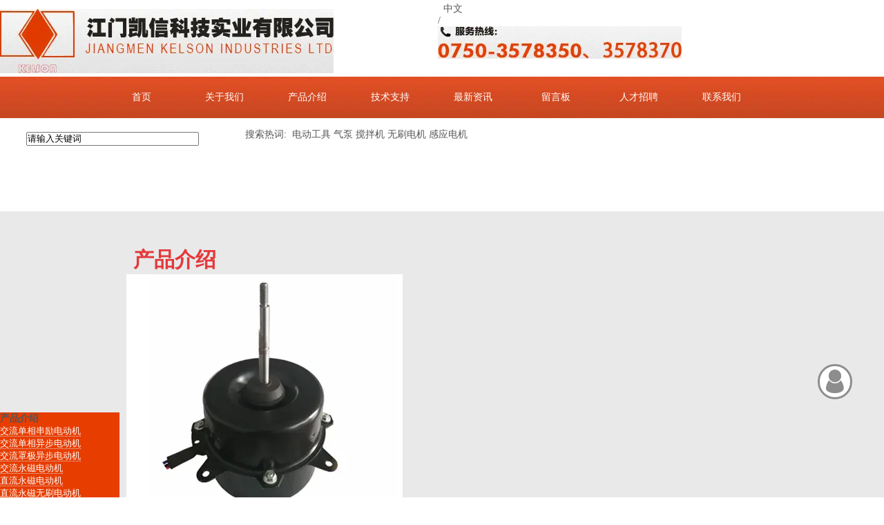

--- FILE ---
content_type: text/html;charset=UTF-8
request_url: http://www.kelson-motor.com/displayproduct.html?id=2940461436618118
body_size: 9207
content:
<!DOCTYPE html>
<html>
<head>
<meta charset="utf-8">
<title>空调器风扇用电动机（95系列）</title>
<meta name="description" content="空调器风扇用电动机（95系列）">
<meta name="keywords" content="空调器风扇用电动机（95系列）">

		
		
<meta content="webkit" name="renderer" />
<meta http-equiv="X-UA-Compatible" content="chrome=1">
<meta property="og:type" content="product" />
<meta property="og:url" content="http://www.kelson-motor.com/displayproduct.html?id=2940461436618118" />
<meta property="og:title" content="空调器风扇用电动机（95系列）" />
<meta property="og:description" content="空调器风扇用电动机（95系列）" />
<meta property="og:image" content="https://koss.iyong.com/swift/v1/iyong_public/iyong_2889521361732160/image/20181103/1541225257545091168.png" />

<link rel="dns-prefetch" href="//js.j-cc.cn">
<link rel="dns-prefetch" href="//css.j-cc.cn">
<link rel="dns-prefetch" href="//koss.iyong.com">
<link rel="dns-prefetch" href="//vod.iyong.com">
<link rel="dns-prefetch" href="//xcx.iyong.com">
<link rel="dns-prefetch" href="//sso.iyong.com">
<link rel="dns-prefetch" href="//pingtai.iyong.com">
<link rel="dns-prefetch" href="//resource.iyong.com">
<link rel="dns-prefetch" href="//blog.iyong.com">
<link rel="dns-prefetch" href="//product.iyong.com">
<script src="https://link.iyong.com/jssdk/linktool/linkTool.js" type="text/javascript" charset="utf-8" id="linkTool"></script>
<script language="javascript">
  if (top != self) {
    location.href = "about:blank";
  }
</script>
<link rel="stylesheet" href="https://css.j-cc.cn/css/webmain.css?v=ud_2021052801">
<link rel="stylesheet" href="https://css.j-cc.cn/css/component.css?v=ud_2021052801">

<style type="text/css" id="web_langId" data-langid="1" data-realpath="/"></style>
<script src="https://js.j-cc.cn/js/lib/jquery.js"></script>
<script src="https://js.j-cc.cn/js/lib/require.js"></script>
<script src="https://js.j-cc.cn/js/public/sysConfig.js?v=ud_2021052801"></script>
<script src="https://js.j-cc.cn/website/config.js?v=ud_20250929"></script>
<script src="https://js.j-cc.cn/js/public/dataUtil.js?v=ud_2021052801"></script>
<script src="https://js.j-cc.cn/js/public/webUtil.js?v=ud_2025070701"></script>
<script src="https://js.j-cc.cn/js/public/langUtil.js?v=ud_2021052801"></script>
<script src="https://js.j-cc.cn/js/public/lang/lang_1.js?v=ud_2021052801"></script>
<link rel="stylesheet" type="text/css" href="/tpl/2018/09/28/2889521356718400/public.css?v=ud_20260125201852">
<script>
    window.realpath="/";
    window.webLangId="1";
    window.webIsWap=0;
    window.memberId_center= {
        mid: "2889521361732160",
        lid: "1",
        wsid: "2889521356718400"
    }; 
</script>
<script src="https://webmember.iyong.com/cst/js/load_login.js?v=ud_2021052801" id="mem_load_login"></script>
<script>
    appUtil.load_token();
    var pathname_mb = window.location.pathname.split("/").reverse()
    if(WebModel == "view") {
            if (pathname_mb[0] == "login.html") {
                appUtil.checked_to_where('login');
            } else if (pathname_mb[0] == "register.html") {
                appUtil.checked_to_where('register');
            } else if(pathname_mb[0] == "mycart.html"){
                 appUtil.checked_to_where('shopingcart_sp');
            }
        }
</script>
<link rel="canonical" href="http://www.kelson-motor.com/displayproduct.html?id=2940461436618118">
<script type="text/javascript">
$(document).ready(function() {
	if($.support.leadingWhitespace){

	}else{
		dataUtil.setIEbrowser();
	}
});
</script>
</head>
<body data-template="" class="devpreview">
<div class="container-fluid clearfix" id="desgin-main">
	<div class="content-layout form-horizontal" id="design" lab="0" initlab="0"> 
 <div class="design group draggable_area design_main" id="web_design_main"> 
  <div id="public_set">
   <div class="modulebox box_webset" id="com_9">


<style type="text/css">






</style>
   </div>
  </div> 
  <div id="page_set"> 
   <style type="text/css">







</style> 
   <div class="hide"> 
   </div>
  </div> 
  <div id="member_lan">
   <div class="modulebox box_member" id="com_7">
<style>
#com_7{z-index: 1;}
#member_com_7{}
</style>
   </div>
  </div> 
  <div id="Web_show_logo" class="box_web_main">
   <div class="modulebox box_logo textFloat" id="com_2">
<div class="view" id="logo_com_2" style="width: 483px; height: 93px;" data-bwidth="483" data-bheight="93"> 
 <img src="//koss.iyong.com/swift/v1/iyong_public/iyong_2889521361732160/image/20181024/1540374661579050563.jpg" style="border-style:; border-width:; border-color:"> 
</div> 
<script>
require(["jquery"],function($){
	webUtil.picFunc2("com_2","logo","0", "","","483","93","");
});
</script>
<style id="com_2_style">#com_2.modulebox{z-index: 1; width: 483px; height: 93px; left: 0px; top: 13px; position: absolute;}#logo_com_2{width: 483px; height: 93px;}</style>
   </div>
  </div> 
  <div id="Web_main_float" class="box_web_main group">
   <div class="modulebox box_picture textFloat" id="com_122">
<div class="view" id="picture_com_122" style="width: 1000px; height: 56px; min-height: 0px;" data-bwidth="1000" data-bheight="56"> 
 <div class=""> 
  <img data-src="//koss.iyong.com/swift/v1/iyong_public/iyong_2889521361732160/image/20181103/1541230708388050207.png" class="lazy" style="display: block;" src="[data-uri]"> 
 </div> 
</div> 
<script>
require(["jquery"],function($){
	webUtil.picFunc2("com_122","picture","0","","","1000","56","");
});
</script>
<style id="com_122_style">#com_122.modulebox{width: 1000px; height: 56px; position: absolute; left: -1px; top: 170px; z-index: 0;}#picture_com_122{width: 1000px; height: 56px; min-height: 0px;}</style>
   </div>
   <div class="modulebox box_productSearch_v1 textFloat" id="com_120">
<div class="view kenfor_productSearch " id="productSearch_com_120" style="min-height: 0px; width: 300px; height: 40px;" data-bwidth="300" data-bheight="40"> 
 <!--标题栏部分--> 
 <div class="style_view" id="style_view_com_120"> 
  <style> </style> 
 </div> 
 <div class=""> 
  <!--主体内容--> 
  <div class="moduleContent skin_model_view"> 
   <form class="search" action="search.html" method="get" name="searchForm" id="searchForm_com_120" accept-charset="UTF-8"> 
    <div class="searchBox"> 
     <input type="hidden" name="wjs"> 
     <input type="hidden" name="type" value="0"> 
     <input type="hidden" name="keyword"> 
     <div class="searchInput " style="line-height:30px;height:30px;;"> 
      <input class="leftInput " value="请输入关键词" onfocus="javascript:if(this.value=='请输入关键词')this.value=''" onblur="javascript:if (value=='')value='请输入关键词';" style="width:calc(100% - 50px);"> 
      <div class="leftIcon" style="border-right-color:rgb(191, 191, 191);right:50px;display:none"></div> 
      <div id="search_com_120" class="textColor searchIcon iyong-icons-search4 " style="color:rgb(191, 191, 191);width:50px;line-height:calc(30px - 1px - 1px)"></div> 
     </div> 
    </div> 
   </form> 
   <!--装载关键字--> 
   <div id="keywords_com_120"> 
    <ul class="keywordJquery"> 
    </ul> 
   </div> 
  </div> 
 </div> 
</div> 
<script>
    var isNewComp="true"==="false"?true:false,
        searchBoxObj=
        {
            isNewComp:isNewComp,
            searchRange:"0"
        };
    webUtil.searchSubmit("com_120","请输入关键词",searchBoxObj);
</script>
<style id="com_120_style">#com_120.modulebox{width: 300px; position: absolute; left: 37.9625px; top: 186px; z-index: 1; height: 40px;}#productSearch_com_120{min-height: 0px; width: 300px; height: 40px;}</style>
   </div>
   <div class="modulebox box_simpleText textFloat" id="com_121">
<div class="view" id="simpleText_com_121" style="width: 640px; height: 40px; min-height: 0px;" data-bwidth="640" data-bheight="40"> 
 <div class=""> 
  <div class="use-smimle-edit">
   <p><span style="white-space: nowrap;">搜索热词:&nbsp; 电动工具 气泵 搅拌机 无刷电机 感应电机</span></p>
   <p><br></p>
  </div> 
 </div> 
</div>
<style id="com_121_style">#com_121.modulebox{width: 640px; height: 40px; position: absolute; left: 354.988px; top: 186px; z-index: 11;}#simpleText_com_121{width: 640px; height: 40px; min-height: 0px;}</style>
   </div>
   <div class="modulebox box_picture textFloat" id="com_102">
<div class="view" id="picture_com_102" style="width: 353px; height: 47px;" data-bwidth="353" data-bheight="47"> 
 <div class=""> 
  <img data-src="//koss.iyong.com/swift/v1/iyong_public/iyong_2889521361732160/image/20181024/1540375833571053686.jpg" class="lazy" style="display: block;" src="[data-uri]"> 
 </div> 
</div> 
<script>
require(["jquery"],function($){
	webUtil.picFunc2("com_102","picture","0","","","353","47","");
});
</script>
<style id="com_102_style">#com_102.modulebox{width: 353px; height: 47px; position: absolute; left: 634px; top: 38px; z-index: 10;}#picture_com_102{width: 353px; height: 47px;}</style>
   </div>
   <div class="modulebox box_language textFloat" id="com_338">
<style>
    #com_338{width: 355px; height: 30px; position: absolute; left: 634px; top: 4px; z-index: 9;}
    #language_com_338{z-index: 20; width: 355px; height: 30px; min-height: 0px;}
</style>
<div class="view" id="language_com_338">
    <div class="style_view"><style> </style></div>
<script>
    $(function () {
        $('.J_localerPanel').hover(function(){
                    var J_localerPanel_h=$(this).children(".localerList").height();
                    $(this).css("height",J_localerPanel_h);
                },
                function(){
                    $(this).css("height","27px");
                })
    });
</script>
<div id="localer" class="localer">
    <div class="J_localerPanel localerPanel_1">
        <ul class="localerList J_localerList">
                    <li class="localerItem">
                        <div class="localerItemContent languageCn"><a href="/index.html"> <span class="icon language_Icon_cn">&nbsp;</span> <span class="text" title="中文">中文</span> </a> <span class="arrow">&nbsp;</span> </div>
                    </li>
                        <div class="delimiter">/</div>
                        <li class="localerItem">
                            <div class="localerItemContent languageCn"><a href="/en/index.html" class="langClass"><input value="3" type="hidden"> <span class="icon language_Icon_en">&nbsp;</span> <span class="text" title="English">English</span> </a> <span class="arrow">&nbsp;</span> </div>
                        </li>
        </ul>
    </div>
</div>
</div>
   </div>
  </div> 
  <div id="Web_show_menu" class="">
   <div class="modulebox box_menu textFloat" id="com_1">
<style>
#com_1{left: 0px; top: 111px; width: 100%; position: absolute; z-index: 1;}
#menu_com_1{width: 100%; height: 60px;}
</style>
<div class="view" id="menu_com_1">
    <div class="style_view"><div class="style_view" id="style_view_com_1"> 
 <style> #menu_com_1 .Nav_bg { background-color:#fff;}
 #menu_com_1 .Nav_bg {background-image:url(//koss.iyong.com/swift/v1/iyong_public/iyong_2889521361732160/image/20181024/1540375725141074349.jpg);}
 #menu_com_1 .Nav_bg {background-repeat:repeat;background-position:center;}
 #menu_com_1 .menu_col,.menu_col {min-width:120px;}
 </style> 
</div></div>
<div class="skin_model_view">
  <div class="skin_menu_change menustyle_tab-1">
      <div class="menu_01_013">
          <div class="Nav_bg">
              <div class="mainNavcontain box_web_main" >
                  <div class="mainNavcontain_count">
                          
                          <div class="menu_col menu_css3">
                                    <a  href="index.html" class="" ><span>首页</span></a>
                          </div>
                          <div class="menu_col_line"></div>
                          <div class="menu_col menu_css3">
                                    <a  href="page.html?id=24" class="" ><span>关于我们</span></a>
                          </div>
                          <div class="menu_col_line"></div>
                          <div class="menu_col menu_css3">
                                    <a  href="product.html" class="" ><span>产品介绍</span></a>
                          </div>
                          <div class="menu_col_line"></div>
                          <div class="menu_col menu_css3">
                                    <a  href="page.html?id=41" class="" ><span>技术支持</span></a>
                          </div>
                          <div class="menu_col_line"></div>
                          <div class="menu_col menu_css3">
                                    <a  href="news.html" class="" ><span>最新资讯</span></a>
                          </div>
                          <div class="menu_col_line"></div>
                          <div class="menu_col menu_css3">
                                    <a  href="page.html?id=47" class="" ><span>留言板</span></a>
                          </div>
                          <div class="menu_col_line"></div>
                          <div class="menu_col menu_css3">
                                    <a  href="page.html?id=48" class="" ><span>人才招聘</span></a>
                          </div>
                          <div class="menu_col_line"></div>
                          <div class="menu_col menu_css3">
                                    <a  href="page.html?id=49" class="" ><span>联系我们</span></a>
                          </div>
                  </div>
              </div>
          </div>
      </div>
  </div>
</div>
<style type="text/css">
#com_1{left:0}
#Web_show_menu{max-width:100%}
#com_1,#com_1 .view{width:100%}
</style>
</div>
   </div>
  </div> 
  <div id="Web_Main_Head"> 
   <div id="web_top_float" class="web_hide_float" style=""></div> 
  </div> 
  <div id="design_edu_main" class="group web_Column"> 
   <div id="box_web_float" class="group box_web_main"></div> 
   <div class="modulebox box_banner" id="com_118">
<div class="view" id="banner_com_118" style="height: 306px;" data-bwidth="2560" data-bheight="306"> 
 <div class="style_view" id="style_view_com_118"> 
  <style> </style> 
 </div> 
 <a class="bannerDiv  " style="background-image: url(//koss.iyong.com/swift/v1/iyong_public/iyong_2889521361732160/image/20181103/1541230422832055508.jpg);" href="javascript:void(0)"></a> 
</div> 
<style id="com_118_style">#com_118.modulebox{z-index: 1; position: relative; height: 306px;}#banner_com_118{height: 306px;}</style>
   </div>
   <div class="modulebox box_oneColumn" id="com_182"> 
    <div class="view column-scroll-resize"> 
     <style>
    #column-scroll-com_182{border:none;min-height:140px;}
    </style> 
     <div id="column-scroll-com_182" class="column-scroll-wrap oneColumn_wrap ui-resizable" data-page="0" style=""> 
      <div> 
       <div class="column-scroll-page free_sort com_182_index_0" style="left: 0px;"> 
        <style>
                #com_182 .column-scroll-page.com_182_index_0{position: relative;background-color:#e9e9e9;background-image:none;}
                #com_182 .com_182_index_0 > .column-scroll-content.com_182_Sub{min-height:140px;}
                </style> 
        <div class="column-scroll-content kenfor-column hasSub box_web_main com_182_Sub" style="">
         <div class="modulebox box_moreColumn box_web_main" id="com_183"> 
          <div class="view" id="moreColumn_com_183" style="min-height: 440px;" data-bwidth="990" data-bheight="360"> 
           <div class="style_view" id="style_view_com_183"> 
            <style> #moreColumn_com_183 {padding-left:0px;padding-top:50px;padding-right:0px;padding-bottom:30px;}
 </style> 
           </div> 
           <div class="container-fluid no-padding clearfix has_size_com_183" style="min-height: 360px;"> 
            <table style="width:100%" border="0" cellpadding="0" cellspacing="0" class="moreColumn_tab"> 
             <tbody>
              <tr> 
               <td class="moreColumnTxt normal_padding padding_com_183 com_183_index ui-resizable ui-resizable-autohide" style="width: 183px;" width="183"> 
                <div class="no-padding kenfor-column hasSub has_size_com_183 com_183_Sub" style="min-height: 360px;">
                 <div class="modulebox box_title_v1 box_web_main" id="com_184"> 
                  <div class="view" id="title_com_184" data-bwidth="173" data-bheight="50"> 
                   <!-- 装载编辑样式里面的样式 --> 
                   <div class="style_view" id="style_view_com_184"> 
                    <style> #title_com_184 .title_wrap {background-color:rgba(232,61,0,1);}
 #title_com_184 .title_wrap {background-repeat:repeat;background-position:center;}
 </style> 
                   </div> 
                   <div class="title_wrap title_type_007"> 
                    <div class="title_wrap_inner " style=""> 
                     <h4 class="title_h4 mainTitleCls" style="">产品介绍 </h4> 
                     <span class="title_icon icon_bg"> <i class=""></i> </span> 
                     <span class="title_line line_bg"></span> 
                    </div> 
                   </div> 
                  </div>
                  <style id="com_184_style">#com_184.modulebox {z-index: 1;}</style>
                 </div>
                 <div class="modulebox box_productNav box_web_main" id="com_185">
                  <style>
    .box_productNav{z-index: 10!important;}
    #com_185{z-index: 10;}
    #productNav_com_185{}
</style>
<div class="view" id="productNav_com_185">
    <div class="style_view"><style> #productNav_com_185 .skin_model_view { background-color:#e83d00;}
 #productNav_com_185 .skin_model_view {background-image:none;}
 #productNav_com_185 .skin_model_view {background-repeat:repeat;background-position:center;}
 #productNav_com_185 .skin_model_view {padding:0;}
 #productNav_com_185 .skin_model_view a{font-family:微软雅黑;}
 #productNav_com_185 .skin_model_view a{font-size:13px;}
 #productNav_com_185 .skin_model_view a{color:#ffffff;}
 #productNav_com_185 .skin_model_view a{text-align:left;}
 #productNav_com_185 .productList >li > a {border-bottom-color:#DDD;}
 #productNav_com_185 .productList >li > a {border-bottom-width:1px;}
 #productNav_com_185 .productList >li > a {border-bottom-style:dotted;}
 </style></div>
    
    
    <div class="skin_model_view">
<ul class="productList model1  clearfix" id="proList_com_185">
            <li class="sec "><a href="product.html?proTypeID=2926533820057024" class="sp"><span>交流单相串励电动机</span></a>
            </li>
            <li class="sec "><a href="product.html?proTypeID=2926533701305728" class="sp"><span>交流单相异步电动机</span></a>
            </li>
            <li class="sec "><a href="product.html?proTypeID=2926533937595776" class="sp"><span>交流罩极异步电动机</span></a>
            </li>
            <li class="sec "><a href="product.html?proTypeID=2926534049891776" class="sp"><span>交流永磁电动机</span></a>
            </li>
            <li class="sec "><a href="product.html?proTypeID=2926534155716032" class="sp"><span>直流永磁电动机</span></a>
            </li>
            <li class="sec "><a href="product.html?proTypeID=2926534257952128" class="sp"><span>直流永磁无刷电动机</span></a>
            </li>
            <li class="sec "><a href="product.html?proTypeID=2926534367413632" class="sp"><span>电动工具交流单相串励电动机</span></a>
            </li>
            <li class="sec "><a href="product.html?proTypeID=5761078141850944" class="sp"><span>步进电机</span></a>
            </li>
            <li class="sec "><a href="product.html?proTypeID=2926534473090496" class="sp"><span>电动充气泵系列</span></a>
            </li>
</ul>
<script>
    webUtil.setProType("com_185","1","1","0","0");
</script>
    </div>
    
</div>

                 </div>
                </div> </td> 
               <td class="moreColumnTxt com_183_index" style=""> 
                <div class="no-padding kenfor-column hasSub has_size_com_183 com_183_Sub" style="min-height: 360px;">
                 <div class="modulebox box_title_v1 box_web_main" id="com_186"> 
                  <div class="view" id="title_com_186" data-bwidth="807" data-bheight="51"> 
                   <!-- 装载编辑样式里面的样式 --> 
                   <div class="style_view" id="style_view_com_186"> 
                    <style> #title_com_186 .mainTitleCls {font-size:30px;}
 #title_com_186 .mainTitleCls {font-family:微软雅黑;}
 #title_com_186 .mainTitleCls {font-weight:bold;}
 #title_com_186 .mainTitleCls {color:#e4393c;}
 #title_com_186 .mainTitleCls {padding-left:10px;padding-right:10px;}
 </style> 
                   </div> 
                   <div class="title_wrap title_type_009"> 
                    <div class="title_wrap_inner " style="padding:0;"> 
                     <h4 class="title_h4 mainTitleCls" style="">产品介绍 </h4> 
                     <span class="title_icon icon_bg"> <i class=""></i> </span> 
                     <span class="title_line line_bg"></span> 
                    </div> 
                   </div> 
                  </div>
                  <style id="com_186_style">#com_186.modulebox {z-index: 1; position: relative; opacity: 1; top: 0px; left: 0px;}</style>
                 </div>
                 <div class="modulebox box_disProducts box_web_main" id="com_023">
<style>
	#com_023{z-index: 1;}
	#disProducts_com_023{}
	#disProducts_com_023 .bigImgShow p,#disProducts_com_023 .bigImgShow{width:calc(320px - 2px);height:calc(340px - 2px);}
	#disProducts_com_023 .picShow {width:320px;}
	
	
	
	
</style>
<div class="view" id="disProducts_com_023">
	<div class="style_view"><style> </style></div>
	
	<div class="skin_model_view disProducts_com_023_view disStyleBox6"  id="disp_com_023">
<style>
        #disProducts_com_023 .bigImgShow p,#disProducts_com_023 .bigImgShow,.zoomDiv{width:calc(320px - 2px)!important;height:calc(340px - 2px)!important;}
</style>
<!-- productsDetail.html-->




<style>
    #disProducts_com_023 .descShow .hd li.on{background: #fff;}
</style>  

    <div class="mainShow ">
        <div class="picShow">
                                <div class="bigImgShow" >
                                    <p class="" middtbnurl="https://koss.iyong.com/swift/v1/iyong_public/iyong_2889521361732160/image/20181103/1541225257545091168@400.png" src="https://koss.iyong.com/swift/v1/iyong_public/iyong_2889521361732160/image/20181103/1541225257545091168.png"><img alt="空调器风扇用电动机（95系列）" src="https://koss.iyong.com/swift/v1/iyong_public/iyong_2889521361732160/image/20181103/1541225257545091168.png" class="jqzoom" style="display:block"></p>
                                </div>
        </div>       
        <div class="paraShow">
                <div class="paraShowTitle">空调器风扇用电动机（95系列）</div>
                <!--  -->


                <div class="paraShowList_price" style="display:none" id="newPriceShow" data-stock="0" data-stocktype="0" data-showstock="0">
                </div>
                <div class="paraShowMore">
                </div>


</div>
</div>
<div style="clear:both;overflow:hidden"></div>
            <div class="descShow">
                <div class="hd">
                    <ul>

                                    <li class="">
                                        产品介绍
                                    </li>
                    </ul>
                </div>
                <div class="bd">
                            <div class="lh"  style="display:none"><p><p style=";padding: 0px;font-variant-numeric: normal;font-variant-east-asian: normal;white-space: normal;background-color: rgb(233, 233, 233);widows: 1;font-family: Calibri;font-size: 14px;text-indent: 32px;text-align: justify;line-height: 21px"><span style=";padding: 0px;font-family: 宋体;font-size: 16px;color: rgb(255, 102, 0);font-weight: bold">空调器风扇用电容运转异步电动机（95系列）</span></p><p style=";padding: 0px;font-variant-numeric: normal;font-variant-east-asian: normal;white-space: normal;background-color: rgb(233, 233, 233);widows: 1;font-family: Calibri;font-size: 14px;text-indent: 32px;text-align: justify;line-height: 21px"><span style=";padding: 0px;font-family: 宋体;font-size: 16px">&nbsp;</span></p><p style=";padding: 0px;font-variant-numeric: normal;font-variant-east-asian: normal;white-space: normal;background-color: rgb(233, 233, 233);widows: 1;font-family: Calibri;font-size: 14px;text-indent: 32px;text-align: justify;line-height: 21px"><span style=";padding: 0px;font-family: 宋体;font-size: 16px"><span style="font-family:宋体;font-weight: bold;color: rgb(255, 102, 0)">工作电压：</span>100V-240V</span></p><p style=";padding: 0px;font-variant-numeric: normal;font-variant-east-asian: normal;white-space: normal;background-color: rgb(233, 233, 233);widows: 1;font-family: Calibri;font-size: 14px;text-indent: 32px;text-align: justify;line-height: 21px"><span style=";padding: 0px;font-family: 宋体;font-size: 16px">&nbsp;</span></p><p style=";padding: 0px;font-variant-numeric: normal;font-variant-east-asian: normal;white-space: normal;background-color: rgb(233, 233, 233);widows: 1;font-family: Calibri;font-size: 14px;text-indent: 32px;text-align: justify;line-height: 21px"><span style=";padding: 0px;font-family: 宋体;font-size: 16px"><span style="font-family:宋体"><span style=";padding: 0px;font-weight: bold;color: rgb(255, 102, 0)">特点：</span>本公司生产的空调器风扇用电容运转异步电动机，具有效率高，温升低、静音运</span><span style="font-family:宋体">行，寿命长的特点。同时，还可以根据客户要求提供产品散热系统、防水、防尘系统等的整体解决方案。</span></span></p><p style=";padding: 0px;font-variant-numeric: normal;font-variant-east-asian: normal;white-space: normal;background-color: rgb(233, 233, 233);widows: 1;font-family: Calibri;font-size: 14px;text-indent: 32px;text-align: justify;line-height: 21px">&nbsp;</p><p style=";padding: 0px;font-variant-numeric: normal;font-variant-east-asian: normal;white-space: normal;background-color: rgb(233, 233, 233);widows: 1;font-family: Calibri;font-size: 14px;text-indent: 32px;text-align: justify;line-height: 21px"><span style=";padding: 0px;font-family: 宋体;font-size: 16px"><span style="font-family:宋体;font-weight: bold;color: rgb(255, 102, 0)">电机型号系列：</span><span style="font-family:Calibri">95</span><span style="font-family:宋体">系列</span></span></p><p style=";padding: 0px;font-variant-numeric: normal;font-variant-east-asian: normal;white-space: normal;background-color: rgb(233, 233, 233);widows: 1;font-family: Calibri;font-size: 14px;text-indent: 32px;text-align: justify;line-height: 21px">&nbsp;</p><p style=";padding: 0px;font-variant-numeric: normal;font-variant-east-asian: normal;white-space: normal;background-color: rgb(233, 233, 233);widows: 1;font-family: Calibri;font-size: 14px;text-indent: 32px;text-align: justify;line-height: 21px"><span style=";padding: 0px;font-family: 宋体;font-size: 16px"><span style="font-family:宋体"><span style=";padding: 0px;font-weight: bold;color: rgb(255, 102, 0)">应用范围：</span>适用于分体式空调室外风扇电机，窗式空调风扇电机，移动空调风扇电机，空气净化器，抽湿机等；</span></span></p><p style=";padding: 0px;font-variant-numeric: normal;font-variant-east-asian: normal;white-space: normal;background-color: rgb(233, 233, 233);widows: 1;font-family: Calibri;font-size: 14px;text-indent: 32px;text-align: justify;line-height: 21px">&nbsp;</p><p style=";padding: 0px;font-variant-numeric: normal;font-variant-east-asian: normal;white-space: normal;background-color: rgb(233, 233, 233);widows: 1;font-family: Calibri;font-size: 14px;text-indent: 32px;text-align: justify;line-height: 21px"><span style=";padding: 0px;font-weight: bold;color: rgb(255, 102, 0)"><span style=";padding: 0px;font-family: 宋体;font-size: 16px"><span style="font-family:宋体">性能</span></span><span style=";padding: 0px;font-family: 宋体;font-size: 16px"><span style="font-family:宋体">参数：</span></span></span></p><p style=";padding: 0px;font-variant-numeric: normal;font-variant-east-asian: normal;white-space: normal;background-color: rgb(233, 233, 233);line-height: normal;widows: 1;text-align: justify;font-family: Calibri;font-size: 14px">&nbsp;</p><table bordercolor="#000000" border="1" cellspacing="2" cellpadding="3" style="color: rgb(85, 85, 85); white-space: normal; font-family: 微软雅黑; widows: 1; background-color: rgb(255, 255, 255); border-left: 1px solid rgb(102, 102, 102); border-top: 1px solid rgb(102, 102, 102); width: 534px;" width="700" height="84"><tbody><tr class="firstRow"><td style="font-size: 12px; text-align: center; border-bottom: 1px solid rgb(102, 102, 102); border-right: 1px solid rgb(102, 102, 102); padding: 5px;" width="100" height="48"><span style=";padding: 0px;font-size: 14px"><p><span style=";padding: 0px;font-family: 宋体;font-size: 14px"><span style="font-family:宋体">电机型号</span></span></p></span></td><td style="font-size: 12px; text-align: center; border-bottom: 1px solid rgb(102, 102, 102); border-right: 1px solid rgb(102, 102, 102); padding: 5px;" width="100" height="48"><span style=";padding: 0px;font-size: 14px"><p><span style=";padding: 0px;font-family: 宋体;font-size: 14px"><span style="font-family:宋体">电压（</span></span><span style=";padding: 0px;font-family: 宋体;font-size: 14px">V</span><span style=";padding: 0px;font-family: 宋体;font-size: 14px"><span style="font-family:宋体">）</span></span></p></span></td><td style="font-size: 12px; text-align: center; border-bottom: 1px solid rgb(102, 102, 102); border-right: 1px solid rgb(102, 102, 102); padding: 5px;" width="100" height="48"><span style=";padding: 0px;font-size: 14px"><p><span style=";padding: 0px;font-family: 宋体;font-size: 16px"><span style="font-family:宋体">频率（</span>Hz）</span></p></span></td><td style="font-size: 12px; text-align: center; border-bottom: 1px solid rgb(102, 102, 102); border-right: 1px solid rgb(102, 102, 102); padding: 5px;" width="100" height="48"><span style=";padding: 0px;font-size: 14px"><span style=";padding: 0px;font-size: 14px"><p><span style=";padding: 0px;font-family: 宋体;font-size: 14px"><span style="font-family:宋体">输出功率（</span></span><span style=";padding: 0px;font-family: 宋体;font-size: 14px">W</span><span style=";padding: 0px;font-family: 宋体;font-size: 14px"><span style="font-family:宋体">）</span></span></p></span></span></td><td style="font-size: 12px; text-align: center; border-bottom: 1px solid rgb(102, 102, 102); border-right: 1px solid rgb(102, 102, 102); padding: 5px;" width="100" height="48"><span style=";padding: 0px;font-size: 14px"><span style=";padding: 0px;font-size: 14px"><p><span style=";padding: 0px;font-family: 宋体;font-size: 14px"><span style="font-family:宋体">转速（</span></span><span style=";padding: 0px;font-family: 宋体;font-size: 14px">rpm</span><span style=";padding: 0px;font-family: 宋体;font-size: 14px"><span style="font-family:宋体">）</span></span></p></span></span></td><td style="font-size: 12px; text-align: center; border-bottom: 1px solid rgb(102, 102, 102); border-right: 1px solid rgb(102, 102, 102); padding: 5px;" width="100" height="48"><span style=";padding: 0px;font-size: 14px"><span style=";padding: 0px;font-size: 14px"><p><span style=";padding: 0px;font-family: 宋体;font-size: 16px"><span style="font-family:宋体">绝缘等级</span></span></p></span></span></td></tr><tr><td style="font-size: 12px; text-align: center; border-bottom: 1px solid rgb(102, 102, 102); border-right: 1px solid rgb(102, 102, 102); padding: 5px;" width="117" height="22"><p><span style=";padding: 0px;font-family: 宋体;color: rgb(0, 112, 192);font-size: 16px">YDK**-*</span></p></td><td style="font-size: 12px; text-align: center; border-bottom: 1px solid rgb(102, 102, 102); border-right: 1px solid rgb(102, 102, 102); padding: 5px;" width="93" height="22"><span style=";padding: 0px;color: rgb(0, 112, 192);font-size: 14px"><span style=";padding: 0px;font-size: 14px"><p><span style=";padding: 0px;font-family: 宋体;font-size: 16px">100-240</span></p></span></span></td><td style="font-size: 12px; text-align: center; border-bottom: 1px solid rgb(102, 102, 102); border-right: 1px solid rgb(102, 102, 102); padding: 5px;" width="112" height="22"><span style=";padding: 0px;color: rgb(0, 112, 192);font-size: 14px"><span style=";padding: 0px;font-size: 14px"><span style=";padding: 0px;font-size: 14px"><span style=";padding: 0px;font-size: 14px"><span style=";padding: 0px;font-size: 14px"><span style=";padding: 0px;font-size: 14px"><p><span style=";padding: 0px;font-family: 宋体;font-size: 16px">50/60</span></p></span></span></span></span></span></span></td><td style="font-size: 12px; text-align: center; border-bottom: 1px solid rgb(102, 102, 102); border-right: 1px solid rgb(102, 102, 102); padding: 5px;" width="102" height="22"><span style=";padding: 0px;color: rgb(0, 112, 192);font-size: 14px"><span style=";padding: 0px;font-size: 16px;font-family: 宋体">15-75</span></span></td><td style="font-size: 12px; text-align: center; border-bottom: 1px solid rgb(102, 102, 102); border-right: 1px solid rgb(102, 102, 102); padding: 5px;" width="114" height="22"><span style=";padding: 0px;color: rgb(0, 112, 192);font-size: 14px"><span style=";padding: 0px;font-size: 14px"><p></p><p><span style=";padding: 0px;font-family: 宋体;font-size: 16px">600-1400</span></p></span><p></p></span></td><td style="font-size: 12px; text-align: center; border-bottom: 1px solid rgb(102, 102, 102); border-right: 1px solid rgb(102, 102, 102); padding: 5px;" width="110" height="22"><span style=";padding: 0px;color: rgb(0, 112, 192);font-size: 14px"><span style=";padding: 0px;font-size: 14px"><p><span style=";padding: 0px;font-family: 宋体;font-size: 16px">B/F</span></p></span></span></td></tr></tbody></table></p></div>
                </div>
            </div>

            <div class="article_page article_page1">
                        <div class="article_page_pre"><a href="displayproduct.html?id=2940461436618114" id="infoPre_url" class="langText"
                                data-lang="article_infoPre">上一页</a></div>
                        <div class="article_page_next"><a href="displayproduct.html?id=2940461436618120" id="infoNext_url" class="langText"
                                data-lang="article_infoNext">下一页</a></div>
            </div>




                   <style>
                       .marketActiveList{
                           display:block;
                           float: left;
                            padding: 10px 0 0;
                            line-height: 32px;
                       }
                       .marketActiveList span{
                        display:block;
                        cursor: pointer;
                       }
                       .marketActiveList img{
                        display:block;
                        height: 25px;
                        padding-top: 6px;
                        padding-right: 5px;
                        float: left;
                       }
                       .marketActiveTitle{
                            padding-top:10px
                        }
                        .box_disProducts .proOtherCol{
                            padding-top:10px;
                        }
                        .box_disProducts .proOtherCol .productShare:not(.noHover):hover .productShareContent{
                            width: 573px !important;
                        }
                        .box_disProducts .proOtherCol li .productShareContent a{
                            margin: 0 6px 10px !important;
                        }
                        .box_disProducts .proOtherCol li .productShareContent a .shareIcon{
                            padding: 0 6px !important;
                            margin: 0 !important;
                        }
                        .box_disProducts .proOtherCol li .productShareContentLi{
                            white-space: nowrap;
                            display: inline-block;
                            width: auto;
                        }
                        .box_disProducts .proOtherCol li .productShareContent a{
                            float:none !important;
                            display:inline-block;
                        }
                   </style>


            <script>
				
                        require(["public/proUtil"],function(){
                            proUtil.ytest("2940461436618118",'website');
                        })
                        $("body").on("click",'.marketActiveUnit',function(){
                            appUtil.checked_to_where('activity');
                        })
                $(function(){      
                    var proTipTxt='已成功加入购物车';
                    webUtil.shopSaleButtonList(proTipTxt);
                    
                    
                })
                 
                    webUtil.setImageFit("#disp_com_023 .imgList li a");
                    var modelstyle="disStyleBox6";
                    if(modelstyle=="disStyleBox1"){
                        var temp=parseInt(("340px".replace("px","")-50)/90);
                        var autoPage=false;
                        var effect="top";
                    }else{
                        var temp=parseInt(("320px".replace("px","")-50)/90);
                        var autoPage=true;
                        var effect="left";
                    }
                    webUtil.setDisProSlideNew("com_023","disProducts_com_023_view",temp,autoPage,effect);
                    
            </script>
    
	</div>
</div>

                 </div>
                </div> </td> 
              </tr> 
             </tbody>
            </table> 
           </div> 
          </div> 
          <script>
webUtil.setMoreColumn( "com_183","moreColumn","10");
</script> 
          <style>

#moreColumn_com_183 .padding_com_183{padding-right:10px;}
#moreColumn_com_183 .padding_com_183 > .ui-resizable-e{width: 10px;}

</style>
          <style id="com_183_style">#com_183.modulebox{position: relative; min-height: 440px; z-index: 1;}#moreColumn_com_183{min-height: 440px;}</style>
         </div>
        </div> 
       </div> 
      </div> 
      <span class="prev-arrow scroll-arrow " prev="1"></span> 
      <span class="after-arrow scroll-arrow " after="1"></span> 
     </div> 
     <script>
        require(["jquery","columnScroll"],function($,columnScroll){
            var $obj = $("#column-scroll-com_182");
            columnScroll.init($("#column-scroll-com_182"), {
                
                interTime: 2,
                delayTime: 1
            });
            if($('li.on').size()>1)
            {
            	$('li').eq(0).removeClass('on');
            }
            
        });
    </script> 
    </div> 
   </div>
  </div> 
  <div id="footer_main_float" class="box_web_main group"></div> 
  <div id="Web_back_top" class="" style="display: block;">
   <div class="modulebox box_backToTop" id="com_5">
<div class="view" id="backToTop_com_5" data-bwidth="1200" data-bheight="100"> 
 <div id="BackToTop_box" class="df_cls btp_1" title="返回顶部" style="background-color:rgba(228,57,60,1);"></div> 
</div> 
<script>
require(["jquery"],function($){
dataUtil.BackToTop("com_5");
});
</script>
<style id="com_5_style">#com_5.modulebox{z-index: 1;}</style>
   </div>
  </div> 
  <div id="web_Sidebar">
   <div class="modulebox box_sidebar" id="com_6">
   </div>
  </div> 
  <div class="des_mask"></div> 
  <div id="Web_Main_Footer"> 
   <div id="Web_show_Footer" class="">
    <div class="modulebox box_footer" id="com_4">
<style>
	#com_4{z-index: 1;}
	#bottom_com_4{}
</style>
<div class="view" id="bottom_com_4">
	<div class="skin_model_view footer_height">
        <div class="menuStyle clearfix">
            <div class="box_web_main">
                <div class="sectionheight copyNavStyle">
                </div>
            </div>
        </div>
        <div class="copyrightStyle clearfix">
            <div class="box_web_main">
                <div class="copyRight">	<p>©江门凯信科技实业有限公司版权</p>
</div>
                <div class="copyAdmin">
                    <li class="copy_block copy_first"><a href="http://m.kelson-motor.com/cn" target="_blank">手机版</a></li>
                    <li class="copy_block"><a href="http://pingtai.iyong.com/login.html" target="_blank">管理登录</a></li>
                    <li class="copy_block copy_last"><a href="https://www.iyong.com/page.html?id=310" target="_blank">爱用建站</a></li>
                    <!-- <b id="playerButton" class="playerButton playerButton_on copy_block"></b> -->
                </div>
                <div class="copyAdmin">	
</div>
            </div>
        </div>
	</div>
</div>
    </div>
   </div> 
   <div id="web_footer_float" class="web_hide_float" style=""></div> 
  </div> 
 </div>
</div>
</div>
<script  id="kimScript" type="text/javascript" src="//kim.kenfor.com/wlt_ydllfx.js" data="wlt_account_id=1538116129684765,wlt_ln=0"></script>
<script>
(function(){
    var bp = document.createElement('script');
    var curProtocol = window.location.protocol.split(':')[0];
    if (curProtocol === 'https') {
        bp.src = 'https://zz.bdstatic.com/linksubmit/push.js';
    }
    else {
        bp.src = 'http://push.zhanzhang.baidu.com/push.js';
    }
    var s = document.getElementsByTagName("script")[0];
    s.parentNode.insertBefore(bp, s);
})();
</script>
<!-- <script src="https://webmember.iyong.com/cst/js/load_login.js?v=ud_20190305"></script> -->
<script>
    appUtil.fn("body",1);
</script>
</body>
</html>


--- FILE ---
content_type: text/css
request_url: http://www.kelson-motor.com/tpl/2018/09/28/2889521356718400/public.css?v=ud_20260125201852
body_size: 761
content:
#Web_Main_Head {background-color:#fff;}
 #Web_Main_Head {background-image:url(//koss.iyong.com/swift/v1/iyong_public/iyong_2889521361732160/image/20181024/1540374742882095200.jpg);}
 #Web_Main_Head {background-repeat:repeat;background-position:top; background-size:100% 100%;}
 #Web_Main_Head {background-attachment:scroll;}
 #design .box_web_main{max-width:990px;}
 #Web_Main_Footer {background-color:#333;}
 #Web_Main_Footer {background-image:url(//koss.iyong.com/swift/v1/iyong_public/iyong_2889521361732160/image/20181103/1541230174412058379.jpg);}
 #Web_Main_Footer {background-repeat:no-repeat;background-position:top;}
 #Web_Main_Footer .footer_height {min-height:110px;}
 .box_footer .copyrightStyle .box_web_main {padding-top:100px;padding-bottom:0px;}

--- FILE ---
content_type: application/javascript
request_url: http://kim.kenfor.com/wlt_ydllfx.js
body_size: 3849
content:
//��ȡҳ�洫���Ĳ���
var scriptArgs = document.getElementById('kimScript').getAttribute('data');
			var kacct ;
			//var xml_path ="http://kim.yf461.kenfor.com";
			//var xml_path = "http://www.im2006.com";
			var xml_path = "http://kim.kenfor.com";
			var kDoc=document;
			var	this_title = kDoc.title;
			var	this_url = location.href;
			var	this_referr = kDoc.referrer;
			var interface_lan ;
			var client_id;
			//var __charset;
			var imp_val = scriptArgs.split(",");
			for(var cs = 0;cs < imp_val.length;cs++){
				//��ȡ����ͨ�û����˻���Ϣ�ȣ�
					if(imp_val[cs].split("=")[0]=="wlt_account_id"){
						kacct=imp_val[cs].split("=")[1];
					}else if(imp_val[cs].split("=")[0]=="wlt_ln"){
						interface_lan=imp_val[cs].split("=")[1];
					}
				}
			//var visiter;
			if(this_url.indexOf('asker=kim') >-1){this_referr='%E7%BD%91%E8%81%86%E9%80%9A';}
			function validataNumber(str){
				if(str.length == 0)	return false;
				var patn = /^[0-9-\/]+$/;
				if(!patn.test(str)) return false;
				return true;
			}
			
			function new_init(){
				client_id = rC("my_client_id_"+kacct);
				if(!validataNumber(client_id) || client_id=='undefined' || client_id==null || client_id.length<=0){
				}else{
					p_Klogin(client_id);
				}
				if(this_url.indexOf("zyjidian.com") == -1 ){
					_do_save_track();
				}
			}
			
			function p_Klogin(id){
				client_id = id;
				login_status = 1;
				if(login_status>0 && client_id.length>0){
					wC("my_client_id_"+kacct, client_id, 24*30*12);
				}
			}
			
			function wC(name, value, hours) {
			  var expire = "";
			  if(hours != null){
				expire = new Date((new Date()).getTime() + hours * 3600000);
				expire = "; expires=" + expire.toGMTString();
			  }
			  kDoc.cookie = name + "=" + escape(value) + expire;
			}
			
			function rC(name) {
			  var cookieValue = "";
			  var search = name + "=";
			  if(kDoc.cookie.length > 0) {
				offset = kDoc.cookie.indexOf(search);
				if (offset != -1) {
				  offset += search.length;
				  end = kDoc.cookie.indexOf(";", offset);
				  if (end == -1) end = kDoc.cookie.length;
				  cookieValue = unescape(kDoc.cookie.substring(offset, end))
				}
			  }
			  return cookieValue;
			}

			function getOS(){
				var strResult ;
				var appVersion = navigator.appVersion;
				if(navigator.userAgent.match(/(Firefox)/)){
					appVersion = navigator.oscpu;
				}
				var strPara = appVersion.match(/Windows NT\s[\d]+(\.[\d])/);
                if(strPara && strPara.length> 0){
					switch (strPara[0]){
					 case "Windows NT 5.1":
					  strResult = "Windows XP";
					  break;
					 case "Windows NT 5.2":
					  strResult = "Windows Server 2003";
					  break;
					 case "Windows NT 6.0":
					  strResult = "Windows Vista";
					  break;
					 case "Windows NT 6.1":
					  strResult = "Windows 7";
					  break;
					 case "Windows NT 6.2":
					  strResult = "Windows 8";
					  break; 
					 case "Windows NT 6.3":
					  strResult = "Windows 8.1";
					  break; 
					 case "Windows NT 6.4":
					  strResult = "Windows 10 Technical Preview (v.6.4.9841) ";
					  break;
					 case "Windows NT 10.0":
					  strResult = "Windows 10";
					  break; 
					 default:
					  strResult = "unknow";
					  break;
					}
				}else{
						strPara = appVersion.match(/Mac\sOS\sX\s\w*/);
		                if(strPara && strPara.length> 0){
							strResult=strPara[0].replace(new RegExp(/(_)/g),'.');
						}else{
							strPara = appVersion.match(/Android.\d.\d/);
							if(strPara && strPara.length> 0){
								strResult=strPara[0].replace(/\//,' ');
							}else{
								strPara = appVersion.match(/iPhone\sOS\s\w{3}/);
		               	 		if(strPara && strPara.length> 0){
									strResult=strPara[0].replace(new RegExp(/(_)/g),'.');
								}else{
									strPara = appVersion.match(/Windows\sPhone\s\d.\d/);
		               	 			if(strPara && strPara.length> 0){
										strResult=strPara;
									}else{
										strPara = appVersion.match(/Linux/);
		               	 				if(strPara && strPara.length> 0){
											strResult=strPara;
										}else{
											strPara = appVersion.match(/iPad/);
		               	 					if(strPara && strPara.length> 0){
		               	 						var iosVersion = appVersion.match(/OS\s\w{3}/)[0].replace(new RegExp(/(_)/g),'.');
												strResult=strPara+" "+iosVersion;
											}else{
												strResult="unknow"
											}
										}
									}
								}
							}
						}
				}
				return strResult;
			}

			function getBrowser(){
				var  browserName=navigator.appName;
				var  browserVersion=parseInt(navigator.appVersion);
				var os = getOS();
				var browser='';
		        var ua = navigator.userAgent.toLowerCase();		
		        var s;
		        if(os.indexOf("Android")>-1){
		        	if (s = ua.match(/firefox\/([\d]+)/)) { browser = 'Firefox'+ s[1]; }
		        	else if (s = ua.match(/chrome\/([\d]+)/)) { browser = 'Chrome'+ s[1]; }
		        	else if (s = ua.match(/opera.([\d]+)/)) {  browser = 'Opera'+ s[1] ;}
		        	else if(s= ua.match(/sogoumobilebrowser/)){ browser = 'Sougou' ;}
		        	else if(s= ua.match(/360browser/)){ browser = '360' ;}
		        	else if(s= ua.match(/ucbrowser/)){ browser = 'Uc' ;}
		        	else if(s= ua.match(/micromessenger/)){ browser = 'WeiXin' ;}
		        	else if(s= ua.match(/yixin/)){ browser = 'YiXin' ;}
		        	else if(s= ua.match(/weibo/)){ browser = 'XinLang' ;}
		        	else if(s= ua.match(/baiduboxapp/)){ browser = 'BaiDuApp' ;}
		        	else if(s= ua.match(/webkit/)){ browser = 'WebKit' ;}
		        	else{browser = "unknow";}
		        	return browser;
		        }
		        if(os.indexOf("iPhone")>-1 || os.indexOf("iPad")>-1){
		        	if (s = ua.match(/firefox\/([\d]+)/)) { browser = 'Firefox'+ s[1]; }
		        	else if (s = ua.match(/chrome\/([\d]+)/)) { browser = 'Chrome'+ s[1]; }
		       		else if (s = ua.match(/opera.([\d]+)/)) {  browser = 'Opera'+ s[1] ;}
		        	else if (s = ua.match(/version\/([\d]+).*safari/)) {browser = 'Safari'+ s[1];}
		        	else if (s = ua.match(/crios/)) {browser = 'Chrome'+ s[1];}
		        	else if (s = ua.match(/mqqbrowser/)) {browser = 'QQ'+ s[1];}
		       		else if (s = ua.match(/lbkit/)) {browser = 'Liebao'+ s[1];}
		        	else if(s= ua.match(/ucbrowser/)){ browser = 'Uc' ;}
		        	else if(s= ua.match(/micromessenger/)){ browser = 'WeiXin' ;}
		        	else if(s= ua.match(/yixin/)){ browser = 'YiXin' ;}
		        	else if(s= ua.match(/weibo/)){ browser = 'XinLang' ;}
		        	else if(s= ua.match(/baiduboxapp/)){ browser = 'BaiDuApp' ;}
		        	else{browser = "unknow";}
		        	return browser;
		        }
		        if(s = ua.match(/msie ([\d]+)/)) {  browser = 'IE'+ s[1];}
		        else if (ua.indexOf('Trident')>-1&&ua.indexOf('rv:11')>-1){  browser = 'IE11';}
				else if (s = ua.match(/firefox\/([\d]+)/)) { browser = 'Firefox'+ s[1]; }
		        else if (s = ua.match(/chrome\/([\d]+)/)) { browser = 'Chrome'+ s[1]; }
		        else if (s = ua.match(/opera.([\d]+)/)) {  browser = 'Opera'+ s[1] ;}
		        else if (s = ua.match(/version\/([\d]+).*safari/)) {browser = 'Safari'+ s[1];}
				else  browser ="unknow";
				return browser;
			}

			function getUserLanguage(){
						var strResult ;	
						var language = navigator.userLanguage;
						if(language){
							return language;
						}else{
							return  navigator.language.toLowerCase();
						}		
					}
			function getSystemLanguage(){
				var strResult ;	
				var language = navigator.systemLanguage;
				if(language){
					return language;
				}else{
					return  navigator.language.toLowerCase();
				}		
			}
			//-- Auto/Organic Sources and Keywords
			var k_uOsr=new Array();
			var k_uOkw=new Array();
			k_uOsr[0]="google";	k_uOkw[0]="q";
			k_uOsr[1]="yahoo";	k_uOkw[1]="p";
			k_uOsr[2]="msn";		k_uOkw[2]="q";
			k_uOsr[3]="aol";		k_uOkw[3]="query";
			k_uOsr[4]="aol";		k_uOkw[4]="encquery";
			k_uOsr[5]="lycos";	k_uOkw[5]="query";
			k_uOsr[6]="ask";		k_uOkw[6]="q";
			k_uOsr[7]="altavista";	k_uOkw[7]="q";
			k_uOsr[8]="sogou";	k_uOkw[8]="query";
			k_uOsr[9]="netscape";	k_uOkw[9]="s";
			k_uOsr[10]="cnn";	k_uOkw[10]="query";
			k_uOsr[11]="looksmart";	k_uOkw[11]="qt";
			k_uOsr[12]="about";	k_uOkw[12]="terms";
			k_uOsr[13]="mamma";	k_uOkw[13]="query";
			k_uOsr[14]="alltheweb";	k_uOkw[14]="q";
			k_uOsr[15]="gigablast";	k_uOkw[15]="q";
			k_uOsr[16]="voila";	k_uOkw[16]="kw";
			k_uOsr[17]="virgilio";	k_uOkw[17]="qs";
			k_uOsr[18]="live";	k_uOkw[18]="q";
			k_uOsr[19]="baidu";	k_uOkw[19]="wd";
			k_uOsr[20]="alice";	k_uOkw[20]="qs";
			//add by Strong
			k_uOsr[21]="3721";	k_uOkw[21]="p";
			k_uOsr[22]="iask";	k_uOkw[22]="k";
			k_uOsr[23]="163";	k_uOkw[23]="q";
			k_uOsr[24]="soso";	k_uOkw[24]="w";
			k_uOsr[25]="search";	k_uOkw[25]="q";
			k_uOsr[26]="baidu";	k_uOkw[26]="word";
			k_uOsr[27]="roogoo"; k_uOkw[27]="q";
			k_uOsr[28]="bing"; k_uOkw[28]="q";
			k_uOsr[29]="youdao"; k_uOkw[29]="q";
			k_uOsr[30]="35so"; k_uOkw[30]="queryString";
			k_uOsr[31]="youdao"; k_uOkw[31]="lq";
			k_uOsr[32]="jike"; k_uOkw[32]="q";
			//linbaoji
			k_uOsr[33]="360"; k_uOkw[33]="q";
			k_uOsr[34]="so"; k_uOkw[34]="q";
			k_uOsr[35]="yisou"; k_uOkw[35]="q";
			k_uOsr[36]="ask"; k_uOkw[36]="q";
			k_uOsr[37]="uc"; k_uOkw[37]="keyword";
			k_uOsr[38]="sogou";	k_uOkw[38]="keyword";
			//-- Auto/Organic Keywords to Ignore
			var k_uOno=new Array();
			//-- Referral domains to Ignore
			var k_uRno=new Array();
			function k_uEC(s) {
			  var n="";
			  if (!s || s=="") return "";
			  for (var i=0;i<s.length;i++) {if (s.charAt(i)==" ") n+="+"; else n+=s.charAt(i);}
			  return n;
			}
			function k_uOrg(t) {
			 if (_ur=="0" || _ur=="" || _ur=="-") return "";
			 if(_ur.indexOf("http://cpro.baidu.com")>=0){
			 	return "";
			 }
			 if(_ur.indexOf('show.roogoo.com')>0)
				 _ur=unescape(_ur);
			 var i=0,h,k;
			 if ((i=_ur.indexOf("://")) < 0) return "";
			 h=_ur.substring(i+3,_ur.length);
			 if (h.indexOf("/") > -1) {
			  h=h.substring(0,h.indexOf("/"));
			 }
			 for (var ii=0;ii<k_uOsr.length;ii++) {
			  if (h.toLowerCase().indexOf(k_uOsr[ii].toLowerCase()) > -1) {
			   if ((i=_ur.indexOf("?"+k_uOkw[ii]+"=")) > -1 || (i=_ur.indexOf("&"+k_uOkw[ii]+"=")) > -1 || (i=_ur.indexOf("#"+k_uOkw[ii]+"=")) > -1) {
				k=_ur.substring(i+k_uOkw[ii].length+2,_ur.length);
				if ((i=k.indexOf("&")) > -1) k=k.substring(0,i);
				for (var yy=0;yy<k_uOno.length;yy++) {
				 if (k_uOno[yy].toLowerCase()==k.toLowerCase()) { _ufno=1; break; }
				}
				if (t) return k_uEC(k);
				else return escape(k_uEC(k))+"&searchenger="+k_uEC(k_uOsr[ii]);
			   }
			  }
			 }
			 return "";
			}

			function get_keyword(url){
				var encode = "UTF-8";
				var keywords = "";
				 var  _Enginers = new Array(
					{name:/google\.com/,encode:'utf8',keyWord:'q',ie:'ie'},
					{name:/baidu\.com\//,encode:'utf8',keyWord:'wd',ie:'ie'},
					{name:/yahoo\.com\//,encode:'utf8',keyWord:'p',ie:'ei'},
					{name:/yisou\.com\//,encode:'utf8',keyWord:'search',ie:'ie'},
					{name:/live\.com\//,encode:'utf8',keyWord:'q',ie:'ie'},
					{name:/tom\.com\//,encode:'gbk',keyWord:'word',ie:'ie'},
					{name:/163\.com\//,encode:'gbk',keyWord:'q',ie:'ie'},
					{name:/iask\.com\//,encode:'gbk',keyWord:'k',ie:'ie'},
					{name:/soso\.com\//,encode:'gbk',keyWord:'w',ie:'ie'},
					{name:/sogou\.com\//,encode:'utf8',keyWord:'query',ie:'ie'},
					{name:/zhongsou\.com\//,encode:'gbk',keyWord:'w',ie:'ie'},
					{name:/3721\.com\//,encode:'gbk',keyWord:'p',ie:'ie'},
					{name:/openfind\.com\//,encode:'utf8',keyWord:'q',ie:'ie'},
					{name:/alltheweb\.com\//,encode:'utf8',keyWord:'q',ie:'ie'},
					{name:/lycos\.com\//,encode:'utf8',keyWord:'query',ie:'ie'},
					{name:/onseek\.com\//,encode:'utf8',keyWord:'q',ie:'ie'},
					{name:/youdao\.com\//,encode:'utf8',keyWord:'q',ie:'ue'},
					{name:/bing\.com\//,encode:'utf8',keyWord:'q',ie:'ie'},
					{name:/118114\.com\//,encode:'gbk',keyWord:'kw',ie:'ie'},
					{name:/35so\.com\//,encode:'utf8',keyWord:'queryString',ie:'ie'},
					{name:/jike\.com\//,encode:'utf8',keyWord:'q',ie:'ie'},
					{name:/360\.cn\//,encode:'utf8',keyWord:'q',ie:'ie'},
					{name:/so\.con\//,encode:'utf8',keyWord:'q',ie:'ie'},
					{name:/yisou\.con\//,encode:'utf8',keyWord:'q',ie:'ie'},
					{name:/ask\.con\//,encode:'utf8',keyWord:'q',ie:'ie'},
					{name:/uc\.cn\//,encode:'utf8',keyWord:'keyword',ie:'ie'}
			);
			if(url.match(/youdao\.com\//) && url.match(/search\?/)){
				if( m = url.match(/(ue=)([\w-]*)/)){
					return "&encode="+m[2]+"&host=" + fUrl(url);
				}else if( m = url.match(/(ie=)([\w-]*)/)){ 
					return "&encode="+m[2]+"&host=" + fUrl(url);
				}else if(url.match(/keyfrom=dh\.win7000/)){
					return "&encode=gbk&host=" + fUrl(url);
				}else{
				return "&encode=utf8&host=" + fUrl(url);
				}
			}
			for(var i in _Enginers){
				if(url.match(_Enginers[i].name)){   
							if(matchA = url.match("("+_Enginers[i].ie+"=)([\\w-]*)")){
							  encode = matchA[2];
							}
							else  encode=_Enginers[i].encode;
							break;
						}
			}
				return "&encode=" + encode + "&host=" + fUrl(url);
			}
			
			function fUrl(str){
				var strs = str;
				if(strs!=''){
					pos = strs.indexOf('\/',8);
					strs = str.substr(7,pos-7);
					return keC(strs); 
				}else{
					return keC('ֱ������');
				}
			}
			function keC(str){
				return encodeURIComponent(str);
			}
			function dF(s){var s1=unescape(s.substr(0,s.length-1)); var t='';for(i=0;i<s1.length;i++)t+=String.fromCharCode(s1.charCodeAt(i)-s.substr(s.length-1,1));document.write(unescape(t));}
			function _do_save_track(){
			var cook = navigator['cookieEnabled'];
			var pform = getOS();
			var syslan = getSystemLanguage();
			var userlan = getUserLanguage();
			var appName = getBrowser();
			var appV = navigator['appVersion'].substring(0,3);
			var cpu = navigator.cpuClass;
			_ur=this_referr;
			var key = k_uOrg(false);
			var key_words = key+get_keyword(_ur);
			var this_referr2 = this_referr;
			var Kimg = new Image();
			Kimg.onload= new function (){window.status = "saved track";};
			Kimg.src=xml_path+ '/saveTrackAction.do?client_id='+client_id+'&src_type=2&account_id='+kacct+'&key_words='+key_words+'&url='+keC(this_url)+'&cook='+cook+'&pform='+keC(pform)+'&syslan='+syslan+'&userlan='+userlan+'&appName='+keC(appName)+'&appV='+appV+'&cpu='+cpu+'&referr='+keC(this_referr2)+'&title='+keC(this_title)+"&.rnd="+Math.random();
			}

			setTimeout('new_init()',10);

--- FILE ---
content_type: application/javascript;charset=utf-8
request_url: https://link.iyong.com/jssdk/linktool/fuseScan/fuseScan.js
body_size: 3801
content:

//----------------------------------------------------------------------公共方法--------------------------------------------------
function decodeStr(str) {
    var out, i, len, c;
    var char2, char3;
    out = "";
    len = str.length;
    i = 0;
    while (i < len) {
        c = str.charCodeAt(i++);
        switch (c >> 4) {
        case 0:
        case 1:
        case 2:
        case 3:
        case 4:
        case 5:
        case 6:
        case 7:
        out += str.charAt(i - 1);        
        break;                    
        case 12:                    
        case 13:                       
        // 110x xxxx 10xx xxxx
        char2 = str.charCodeAt(i++);                        
        out += String.fromCharCode(((c & 0x1F) << 6) | (char2 & 0x3F));                        break;     
        case 14:                       
        // 1110 xxxx 10xx xxxx 10xx xxxx
        char2 = str.charCodeAt(i++);                       
        char3 = str.charCodeAt(i++);                       
        out += String.fromCharCode(((c & 0x0F) << 12) |  ((char2 & 0x3F) << 6)|  ((char3 & 0x3F) << 0));                        
        break;               
        }           
     }            
       return out.replace(/\ufeff/g,'');     
}

//处理二维码结果
function handleCodeResult(Str){
    var isBrcode=false;
    var code =["CODE","EAN"];
    for(var i = 0;i<code.length;i++){
        if(Str.indexOf(code[i])==0){
            isBrcode = true;
            break;
        }
    }
    if(isBrcode){
        return Str.split(',')[1];            
    }else{
        return Str.replace(/\ufeff/g,'');
    }
    
    
}



//引入扫描二维码插件
var qRdoc=document.getElementsByTagName('head')[0];
var qRScript=document.createElement('script');
qRScript.setAttribute('type','text/javascript');
qRScript.setAttribute('src','https://'+getLinkDoamin ()+'/jssdk/linktool/fuseScan/lib/qrcode.lib.min.js');
qRdoc.appendChild(qRScript);

//引入扫描条形码插件
var bRdoc=document.getElementsByTagName('head')[0];
var bRScript=document.createElement('script');
bRScript.setAttribute('type','text/javascript');
bRScript.setAttribute('src','https://'+getLinkDoamin ()+'/jssdk/linktool/fuseScan/lib/quagga.min.js');
bRdoc.appendChild(bRScript);


(function($) {
    
    var linkScan = function(tempBtn,linkScanCallBack) {
        var _this_ = this;
        linkScan.isClick=true; 
        linkScan.linkScanCallBack=linkScanCallBack;
        var userAgent = navigator.userAgent;
        //var isWeiboWebView = /__weibo__/.test(userAgent);
        // var isWeiboWebView = /__weibo__/.test(userAgent);
         /*if (window.WeiboJSBridge) {
             _this_.bridgeReady(tempBtn);
         } else {
             document.addEventListener('WeiboJSBridgeReady', function() {
                 _this_.bridgeReady(tempBtn);
             });
         }*/
         window.fuseScanInterVal = setInterval(function(){
                 var scanType = 0;//扫码类型 1：原生（H5）扫码 2.微信扫码 3.支付宝扫码 4.androidAPP 扫码
                 //不在微信环境下或者其他如支付宝，微博百度环境下使用H5原生扫码 。如果在微信环境下下则校验是否能够使用该扫码
                 if(window.self === window.top){
                	 if(/MicroMessenger/i.test(userAgent)){
                         //在微信环境下
                         if(/iPhone/i.test(userAgent)){
                             scanType = 1;
                         }else{
                             if(typeof(weixinInit)!="undefined"){
                                 if(weixinInit.isSuccess===3){
                                     scanType = 2;
                                 }else if(weixinInit.isSuccess===4){
                                     scanType = 1;
                                 }
                             }
                         }
                    }else if(/AlipayClient/i.test(userAgent)&&!/Miniprogram/i.test(userAgent)){
                        //支付宝环境
                        if(typeof(ap) !="undefined"){
                            scanType = 3;
                        }
                    }else if(/iYongMiniProgram/i.test(userAgent)){
                        //iyong androidApp环境
                        if(typeof(cordova.plugins.barcodeScanner) !="undefined"){
                            scanType = 4;
                        }
                    }else{
                        scanType =1;
                     }
                 }else{
                	 scanType =1;
                 }
                 
//                 alert(scanType);
                 switch (scanType){
                  case 0:
                      break;
                  case 1:
                      window.clearInterval(window.fuseScanInterVal);
                      $(tempBtn).append('<input style="visibility:hidden;" node-type="jsbridge" type="file" name="myPhoto" value="扫描二维码2" />');
                      _this_.nativeReady(tempBtn);
                      break;
                  case 2:
                       window.clearInterval(window.fuseScanInterVal);
                       if(wx){
                           //初始化微信扫码
                           _this_.scanReady(tempBtn,2);
                           
                       }else{
                           document.addEventListener('WeixinJSBridgeReady', function() {
                               //初始化微信扫码
                               _this_.scanReady(tempBtn,2);
                           });
                       }
                       break;
                  case 3:
                  case 4:
                      window.clearInterval(window.fuseScanInterVal);
                      _this_.scanReady(tempBtn,scanType);
                      break;
                   default:
                       break;
                 
                 }
             
         },300);
         

     
    };

    linkScan.prototype = {
        nativeReady: function(tempBtn) {
            $('[node-type=jsbridge]',tempBtn).on('click',function(e){
                e.stopPropagation();
            });

            $(tempBtn).bind('click',function(e){
                $(this).find('input[node-type=jsbridge]').trigger('click');
            });

            $(tempBtn).bind('change', this.getImgFile);
        },
        bridgeReady: function(tempBtn) {
            $(tempBtn).bind('click', this.weiBoBridge);
        },
        weiBoBridge: function() {
        	if(linkScan.isClick){
        		linkScan.isClick=false; 
                window.WeiboJSBridge.invoke('scanQRCode', null, function(params) {
                    //得到扫码的结果
                    linkScan.linkScanCallBack(params.result)
                });
                setTimeout(function() {
                	linkScan.isClick=true;
    			}, 1000);
        	}
        	
        },
        scanReady: function(tempBtn,type){
            switch (type){
            case 2:
                //微信环境
                $(tempBtn).bind('click', this.wxScanResult);
                break;
            case 3:
                //支付宝环境
                $(tempBtn).bind('click', this.aliScanResult);
                break;
            case 4:
                //androidApp
                $(tempBtn).bind('click', this.androidScanResult);
                break;
             default:
                 break;
            }
            
        },
        wxScanResult:function(){
        	if(linkScan.isClick){
        		linkScan.isClick=false; 
        	      var param = {};
              	wx.scanQRCode({
                        needResult: 1,
                        desc: 'scanQRCode desc',
                        scanType: ["qrCode","barCode"],
                        success: function (res) {
                            var result=handleCodeResult(res.resultStr);
                            param['status']=1;
                            param['result']=result;
                            linkScan.linkScanCallBack(param);
                        },
                        fail :function(error){
                            param['status']=0;
                            param['code']="UNRECOGNIZED";
                            param['errorMsg']="未识别";
                            linkScan.linkScanCallBack(param);
                        }
                      });
        	}
        	
        	 setTimeout(function() {
             	linkScan.isClick=true;
 			}, 1000);
        },
        aliScanResult:function(){
        	if(linkScan.isClick){
        		linkScan.isClick=false; 
        		var param = {};
            	ap.scan(function(res){
                    if(res.error !=10){
                        //error=10 是取消扫码
                         if(typeof(res.code)!="undefined"){
                             param['status']=1;
                             param['result']=res.code;
                             linkScan.linkScanCallBack(param);
                         }else{
                        	 ap.scan({
                                 type: 'bar'
                               }, function(res){
                                   if(res.error !=10){
                                       if(typeof(res.code)!="undefined"){
                                           param['status']=1;
                                           param['result']=res.code;
                                           linkScan.linkScanCallBack(param);
                                     }else{
                                           param['status']=0;
                                          param['code']="UNRECOGNIZED";
                                          param['errorMsg']="未识别";
                                          linkScan.linkScanCallBack(param);
                                     }
                                   }
                               
                               });
                         }
                    }
                 });
        	}
            
        	setTimeout(function() {
            	linkScan.isClick=true;
			}, 1000);
        },
        androidScanResult:function(){
        	if(linkScan.isClick){
        		linkScan.isClick=false; 
        		 var param = {};
                 cordova.plugins.barcodeScanner.scan(
                          function (result) {
                              if(!result.cancelled){
                                  param['status']=1;
                                   param['result']=result.text.replace(/\ufeff/g,'');
                                   linkScan.linkScanCallBack(param);
                              }
                          },
                          function (error) {
                              if(error.indexOf("Illegal")>-1){
                                  param['code']="NOPERMISSION";
                                  param['errorMsg']="相机权限未开启";
                              }else{
                                  param['code']="UNRECOGNIZED";
                                  param['errorMsg']="未识别";
                              }
                              param['status']=0;
                               linkScan.linkScanCallBack(param);
                          },
                          {
                              preferFrontCamera : false, // iOS and Android
                              showFlipCameraButton : false, // iOS and Android
                              showTorchButton : true, // iOS and Android
                              torchOn: false, // Android, launch with the torch switched on (if available)
                              saveHistory: true, // Android, save scan history (default false)
                              prompt : "请将二维码/条形码置于取景框内扫描", // Android
                              resultDisplayDuration: 500, // Android, display scanned text for X ms. 0 suppresses it entirely, default 1500
                              formats : "QR_CODE,PDF_417,DATA_MATRIX,UPC_A,UPC_E,EAN_8,EAN_13,CODE_39,CODE_93,CODE_128,CODEBAR,ITF,RSS14,RSS_EXPANDED,AZTEC", // default: all but PDF_417 and RSS_EXPANDED
                              orientation : "portrait", // Android only (portrait|landscape), default unset so it rotates with the device
                              disableAnimations : true, // iOS
                              disableSuccessBeep: false // iOS and Android
                          }
                       );
        	}
           
        	 setTimeout(function() {
             	linkScan.isClick=true;
 			}, 1000);
        },
        //解析图片
        getImgFile: function() {
        	if(linkScan.isClick){
        		var _this_ = this;
                linkScan.isClick=false; 
                var inputDom = $(this).find('input[node-type=jsbridge]');
                var imgFile = inputDom[0].files;
                var oFile = imgFile[0];
                var oFReader = new FileReader();
                var rFilter = /^(?:image\/bmp|image\/cis\-cod|image\/gif|image\/ief|image\/jpeg|image\/jpeg|image\/jpeg|image\/pipeg|image\/png|image\/svg\+xml|image\/tiff|image\/x\-cmu\-raster|image\/x\-cmx|image\/x\-icon|image\/x\-portable\-anymap|image\/x\-portable\-bitmap|image\/x\-portable\-graymap|image\/x\-portable\-pixmap|image\/x\-rgb|image\/x\-xbitmap|image\/x\-xpixmap|image\/x\-xwindowdump)$/i;
                if (imgFile.length === 0) {
                    return;
                }
                if (!rFilter.test(oFile.type)) {
                    alert("选择正确的图片格式!");
                    return;
                }

                oFReader.onload = function(oFREvent) {

                    qrcode.decode(oFREvent.target.result);
                    qrcode.callback = function(data) {
                        //二维码扫码的结果
                        if(data=="error decoding QR Code"||data=="Cross domain image reading not supported in your browser! Save it to your computer then drag and drop the file!"){
                            //如果二维码没有结果则使用条形码工具进行扫码
                            linkScan.prototype.brDecode(URL.createObjectURL(oFile));
                        }else{
                            var param = {};
                            param['status']=1;
                            param['result']=decodeStr(data);
                            linkScan.linkScanCallBack(param);
                        }
                        
                    };
                };

                oFReader.readAsDataURL(oFile);
                
        	}
            
            setTimeout(function() {
            	linkScan.isClick=true;
			}, 1000);
        },
        brDecode: function(src) {
            var param = {};
            var config = $.extend({}, linkScan.prototype.state, {src: src});
            Quagga.decodeSingle(config, function(result) {
                if(result){
                    //识别结果
                    if(result.codeResult){
                        param['status']=1;
                        param['result']=decodeStr(result.codeResult.code);
                        linkScan.linkScanCallBack(param);
                    }else{
                        param['status']=0;
                        param['code']="UNRECOGNIZED";
                        param['errorMsg']="未识别";
                        linkScan.linkScanCallBack(param);
                    }
                }else{
                    param['status']=0;
                    param['code']="UNRECOGNIZED";
                    param['errorMsg']="未识别";
                    linkScan.linkScanCallBack(param);
                }
            });
        },
        state: {
            inputStream: {
                size: 800,
                singleChannel: false
            },
            locator: {
                patchSize: "medium",
                halfSample: true
            },
//           'code_39_reader','code_128_reader',"ean_reader", 解析条形二维码类型
            decoder: {
                readers: [{
                    format: ['ean_reader'],
                    config: {}
                },{
                    format: ['code_39_reader'],
                    config: {}
                },{
                    format: ['code_128_reader'],
                    config: {}
                }]
            },
            locate: true,
            src: null
        },
        destory: function() {
            $(tempBtn).off('click');
        }
    };

    linkScan.init = function(tempBtn,linkScanCallBack) {
        var _this_ = this;

        tempBtn.each(function() {
            new _this_($(this),linkScanCallBack);
        });
    };
    window.linkScan = linkScan;
})(window.Zepto ? Zepto : jQuery);

